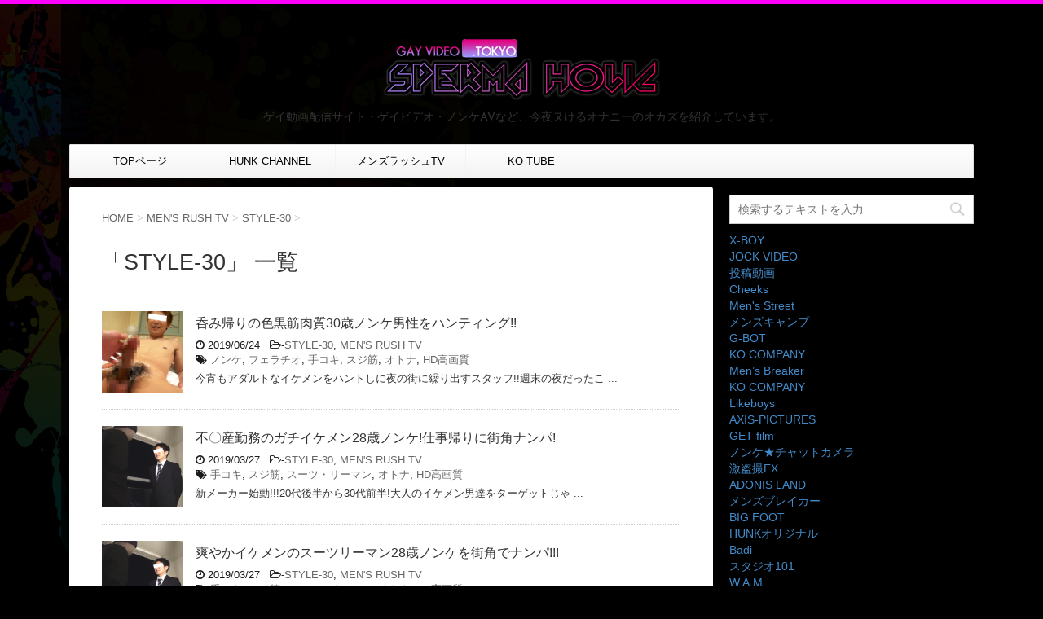

--- FILE ---
content_type: text/html; charset=UTF-8
request_url: https://gayvideo.tokyo/category/mensrushtv/style-30/
body_size: 11781
content:
<!DOCTYPE html> <!--[if lt IE 7]><html class="ie6" lang="ja"> <![endif]--> <!--[if IE 7]><html class="i7" lang="ja"> <![endif]--> <!--[if IE 8]><html class="ie" lang="ja"> <![endif]--> <!--[if gt IE 8]><!--><html lang="ja"> <!--<![endif]--><head prefix="og: http://ogp.me/ns# fb: http://ogp.me/ns/fb# article: http://ogp.me/ns/article#"><meta charset="UTF-8" ><meta name="viewport" content="width=device-width,initial-scale=1.0,user-scalable=no"><meta name="format-detection" content="telephone=no" ><meta name="twitter:card" content="summary_large_image"><meta name="twitter:card" content="summary_large_image"><meta name="twitter:description" content="ゲイ動画配信サイト・ゲイビデオ・ノンケAVなど、今夜ヌけるオナニーのオカズを紹介しています。"><meta name="twitter:title" content="【無料ゲイ動画】ゲイビデオTOKYO -SPERMA HOLiC-"><meta name="twitter:url" content="https://gayvideo.tokyo"><meta name="twitter:image" content="https://gayvideo.tokyo/wp-content/themes/stingerplus/screenshot.png"><meta name="twitter:domain" content="gayvideo.tokyo"><meta name="twitter:image:width" content="1200"><meta name="twitter:image:height" content="900"><meta name="twitter:creator" content="@taiki_tokyo"><meta name="twitter:site" content="@taiki_tokyo"><link rel="alternate" type="application/rss+xml" title="【無料ゲイ動画】ゲイビデオTOKYO -SPERMA HOLiC- RSS Feed" href="https://gayvideo.tokyo/feed/" /><link rel="pingback" href="https://gayvideo.tokyo/xmlrpc.php" ><link href='https://fonts.googleapis.com/css?family=Montserrat:400' rel='stylesheet' type='text/css'><link href='https://fonts.googleapis.com/css?family=Josefin+Sans' rel='stylesheet' type='text/css'> <!--[if lt IE 9]> <script src="https://css3-mediaqueries-js.googlecode.com/svn/trunk/css3-mediaqueries.js"></script> <script src="https://gayvideo.tokyo/wp-content/themes/stingerplus/js/html5shiv.js"></script> <![endif]--><!-- <link type="text/css" media="all" href="https://gayvideo.tokyo/wp-content/cache/autoptimize/css/autoptimize_59a1180ab245b80c895db306a48bd110.css" rel="stylesheet" /> -->
<link rel="stylesheet" type="text/css" href="//gayvideo.tokyo/wp-content/cache/wpfc-minified/f5xhu1ww/8f7qs.css" media="all"/><title>STYLE-30 - 【無料ゲイ動画】ゲイビデオTOKYO -SPERMA HOLiC-</title><link rel='dns-prefetch' href='//ajax.googleapis.com' /><link rel='dns-prefetch' href='//s0.wp.com' /><link rel='dns-prefetch' href='//secure.gravatar.com' /><link rel='dns-prefetch' href='//s.w.org' /><link rel='stylesheet' id='font-awesome-css'  href='//maxcdn.bootstrapcdn.com/font-awesome/4.5.0/css/font-awesome.min.css?ver=4.5.0' type='text/css' media='all' /> <script>if (document.location.protocol != "https:") {document.location = document.URL.replace(/^http:/i, "https:");}</script><script type='text/javascript' src='//ajax.googleapis.com/ajax/libs/jquery/1.11.3/jquery.min.js?ver=1.11.3'></script> <!--[if lt IE 8]> <script type='text/javascript' src='https://gayvideo.tokyo/wp-includes/js/json2.min.js?ver=2015-05-03'></script> <![endif]--><link rel='https://api.w.org/' href='https://gayvideo.tokyo/wp-json/' /> <script	type='text/javascript'>function reaction_buttons_increment_button_ajax(post_id, button){
var already_voted_text = '';
var only_one_vote = false;
var show_after_votes = false;
var use_as_counter = false;
var use_percentages = false;
var buttons = [0];
if(!use_as_counter && jQuery("#reaction_buttons_post" + post_id + " .reaction_button_" + button).hasClass('voted')){
return;
}
if(!use_as_counter){
// remove the href attribute before sending the request to make
// sure no one votes more than once by clicking ten times fast
if(only_one_vote){
// remove all the onclicks from the posts and replace it by the
// alert not to vote twice if set
if(already_voted_text){
jQuery("#reaction_buttons_post" + post_id + " .reaction_button").attr('onclick', 'javascript:alert(\'' + already_voted_text + '\');');
}
else{
jQuery("#reaction_buttons_post" + post_id + " .reaction_button").removeAttr('onclick');
}
}
else{
// remove/replace only on the clicked button
if(already_voted_text){
jQuery("#reaction_buttons_post" + post_id + " .reaction_button_" + button).attr('onclick', 'javascript:alert(\'' + already_voted_text + '\');');
}
else{
jQuery("#reaction_buttons_post" + post_id + " .reaction_button_" + button).removeAttr('onclick');
}
}
}
jQuery.ajax({
type: "post",url: "https://gayvideo.tokyo/wp-admin/admin-ajax.php", dataType: 'json',
data: { action: 'reaction_buttons_increment_button_php', post_id: post_id, button: button, _ajax_nonce: '611e4058d0' },
success: function(data){
if(use_percentages){
var i;
var b;
for(i = 0; i < buttons.length; ++i){
b = buttons[i];
jQuery("#reaction_buttons_post" + post_id + " .reaction_button_" + b + " .count_number").html(data['percentage'][b]);
}
}
else if(show_after_votes){
var i;
var b;
for(i = 0; i < buttons.length; ++i){
b = buttons[i];
jQuery("#reaction_buttons_post" + post_id + " .reaction_button_" + b + " .count_number").html(data['counts'][b]);
}
}
else{
jQuery("#reaction_buttons_post" + post_id + " .reaction_button_" + button + " .count_number").html(data['count']);
}
if(only_one_vote){
jQuery("#reaction_buttons_post" + post_id + " .reaction_button").addClass('voted');
jQuery("#reaction_buttons_post" + post_id + " .reaction_button_" + button).addClass('rb_chosen');
}
else{
jQuery("#reaction_buttons_post" + post_id + " .reaction_button_" + button).addClass('voted');
}
if(show_after_votes){
jQuery("#reaction_buttons_post" + post_id + " .reaction_button .braces").removeAttr('style');
}
}
});
}</script> <link rel='dns-prefetch' href='//v0.wordpress.com'/><link rel='dns-prefetch' href='//i0.wp.com'/><link rel='dns-prefetch' href='//i1.wp.com'/><link rel='dns-prefetch' href='//i2.wp.com'/><style type="text/css" id="custom-background-css">body.custom-background { background-color: #000000; background-image: url("https://gayvideo.tokyo/wp-content/uploads/2016/11/background.jpg"); background-position: left top; background-size: auto; background-repeat: no-repeat; background-attachment: fixed; }</style> <script>document.documentElement.classList.add(
'jetpack-lazy-images-js-enabled'
);</script> <script>(function (i, s, o, g, r, a, m) {
i['GoogleAnalyticsObject'] = r;
i[r] = i[r] || function () {
(i[r].q = i[r].q || []).push(arguments)
}, i[r].l = 1 * new Date();
a = s.createElement(o),
m = s.getElementsByTagName(o)[0];
a.async = 1;
a.src = g;
m.parentNode.insertBefore(a, m)
})(window, document, 'script', '//www.google-analytics.com/analytics.js', 'ga');
ga('create', 'UA-87383220-1', 'auto');
ga('send', 'pageview');</script> <link rel="stylesheet" href="//maxcdn.bootstrapcdn.com/bootstrap/3.2.0/css/bootstrap.min.css"> <script src="//maxcdn.bootstrapcdn.com/bootstrap/3.2.0/js/bootstrap.min.js"></script> </head><body data-rsssl=1 class="archive category category-style-30 category-287 custom-background" ><div id="wrapper" class=""><header id="st-headwide"><div class="clearfix" id="headbox"><nav id="s-navi" class="pcnone"><dl class="acordion"><dt class="trigger"><p><span class="op"><i class="fa fa-bars"></i></span></p></dt><dd class="acordion_tree"><div class="menu-%e3%83%a1%e3%83%8b%e3%83%a5%e3%83%bc-container"><ul id="menu-%e3%83%a1%e3%83%8b%e3%83%a5%e3%83%bc" class="menu"><li id="menu-item-832" class="menu-item menu-item-type-post_type menu-item-object-page menu-item-home menu-item-832"><a href="https://gayvideo.tokyo/">TOPページ</a></li><li id="menu-item-833" class="menu-item menu-item-type-taxonomy menu-item-object-category menu-item-833"><a href="https://gayvideo.tokyo/category/hunk-channel/">HUNK CHANNEL</a></li><li id="menu-item-1178" class="menu-item menu-item-type-taxonomy menu-item-object-category current-category-ancestor menu-item-1178"><a href="https://gayvideo.tokyo/category/mensrushtv/">メンズラッシュTV</a></li><li id="menu-item-22420" class="menu-item menu-item-type-taxonomy menu-item-object-category menu-item-22420"><a href="https://gayvideo.tokyo/category/kotube/">KO TUBE</a></li></ul></div><div class="clear"></div></dd></dl></nav><div id="header-l"><p class="sitename"><a href="https://gayvideo.tokyo/"><h1><img alt="【無料ゲイ動画】ゲイビデオTOKYO -SPERMA HOLiC-" src="https://gayvideo.tokyo/wp-content/uploads/2016/11/logo.png" alt="【無料ゲイ動画】ゲイビデオTOKYO -SPERMA HOLiC- ザーメン中毒"></h1> </a></p><p class="descr"> ゲイ動画配信サイト・ゲイビデオ・ノンケAVなど、今夜ヌけるオナニーのオカズを紹介しています。</p></div><div id="header-r" class="smanone"></div></div><div id="gazou-wide"><nav class="smanone clearfix"><ul id="menu-%e3%83%a1%e3%83%8b%e3%83%a5%e3%83%bc-1" class="menu"><li class="menu-item menu-item-type-post_type menu-item-object-page menu-item-home menu-item-832"><a href="https://gayvideo.tokyo/">TOPページ</a></li><li class="menu-item menu-item-type-taxonomy menu-item-object-category menu-item-833"><a href="https://gayvideo.tokyo/category/hunk-channel/">HUNK CHANNEL</a></li><li class="menu-item menu-item-type-taxonomy menu-item-object-category current-category-ancestor menu-item-1178"><a href="https://gayvideo.tokyo/category/mensrushtv/">メンズラッシュTV</a></li><li class="menu-item menu-item-type-taxonomy menu-item-object-category menu-item-22420"><a href="https://gayvideo.tokyo/category/kotube/">KO TUBE</a></li></ul></nav></div></header><div id="content" class="clearfix"><div id="contentInner"><main ><article><div id="breadcrumb"><div itemscope itemtype="http://data-vocabulary.org/Breadcrumb"> <a href="https://gayvideo.tokyo/" itemprop="url"> <span itemprop="title">HOME</span> </a> &gt;</div><div itemscope itemtype="http://data-vocabulary.org/Breadcrumb"> <a href="https://gayvideo.tokyo/category/mensrushtv/" itemprop="url"> <span itemprop="title">MEN&#039;S RUSH TV</span> </a> &gt;</div><div itemscope itemtype="http://data-vocabulary.org/Breadcrumb"> <a href="https://gayvideo.tokyo/category/mensrushtv/style-30/" itemprop="url"> <span itemprop="title">STYLE-30</span> </a> &gt;</div></div><div class="post"><h1 class="entry-title">「STYLE-30」 一覧</h1></div><div class="kanren "><dl class="clearfix"><dt><a href="https://gayvideo.tokyo/mensrushtv/5d1023a83fc6f/"> <img width="150" height="150" src="https://i1.wp.com/gayvideo.tokyo/wp-content/uploads/2019/06/stl-007_dl.jpg?resize=150%2C150&amp;ssl=1" class="attachment-thumbnail size-thumbnail wp-post-image jetpack-lazy-image" alt="" data-attachment-id="44427" data-permalink="https://gayvideo.tokyo/mensrushtv/5d1023a83fc6f/attachment/stl-007_dl/" data-orig-file="https://i1.wp.com/gayvideo.tokyo/wp-content/uploads/2019/06/stl-007_dl.jpg?fit=400%2C225&amp;ssl=1" data-orig-size="400,225" data-comments-opened="0" data-image-meta="{&quot;aperture&quot;:&quot;0&quot;,&quot;credit&quot;:&quot;&quot;,&quot;camera&quot;:&quot;&quot;,&quot;caption&quot;:&quot;&quot;,&quot;created_timestamp&quot;:&quot;0&quot;,&quot;copyright&quot;:&quot;&quot;,&quot;focal_length&quot;:&quot;0&quot;,&quot;iso&quot;:&quot;0&quot;,&quot;shutter_speed&quot;:&quot;0&quot;,&quot;title&quot;:&quot;&quot;,&quot;orientation&quot;:&quot;1&quot;}" data-image-title="stl-007_dl" data-image-description="" data-medium-file="https://i1.wp.com/gayvideo.tokyo/wp-content/uploads/2019/06/stl-007_dl.jpg?fit=300%2C169&amp;ssl=1" data-large-file="https://i1.wp.com/gayvideo.tokyo/wp-content/uploads/2019/06/stl-007_dl.jpg?fit=400%2C225&amp;ssl=1" data-lazy-srcset="https://i1.wp.com/gayvideo.tokyo/wp-content/uploads/2019/06/stl-007_dl.jpg?resize=150%2C150&amp;ssl=1 150w, https://i1.wp.com/gayvideo.tokyo/wp-content/uploads/2019/06/stl-007_dl.jpg?resize=100%2C100&amp;ssl=1 100w, https://i1.wp.com/gayvideo.tokyo/wp-content/uploads/2019/06/stl-007_dl.jpg?zoom=2&amp;resize=150%2C150&amp;ssl=1 300w" data-lazy-sizes="(max-width: 150px) 100vw, 150px" data-lazy-src="https://i1.wp.com/gayvideo.tokyo/wp-content/uploads/2019/06/stl-007_dl.jpg?resize=150%2C150&amp;ssl=1&amp;is-pending-load=1" srcset="[data-uri]" /> </a></dt><dd><h3><a href="https://gayvideo.tokyo/mensrushtv/5d1023a83fc6f/"> 呑み帰りの色黒筋肉質30歳ノンケ男性をハンティング!! </a></h3><div class="blog_info "><p><i class="fa fa-clock-o"></i> 2019/06/24						&nbsp;<span class="pcone"> <i class="fa fa-folder-open-o" aria-hidden="true"></i>-<a href="https://gayvideo.tokyo/category/mensrushtv/style-30/" rel="category tag">STYLE-30</a>, <a href="https://gayvideo.tokyo/category/mensrushtv/" rel="category tag">MEN'S RUSH TV</a><br/> <i class="fa fa-tags"></i>&nbsp;<a href="https://gayvideo.tokyo/tag/nonke/" rel="tag">ノンケ</a>, <a href="https://gayvideo.tokyo/tag/fellatio/" rel="tag">フェラチオ</a>, <a href="https://gayvideo.tokyo/tag/tekoki/" rel="tag">手コキ</a>, <a href="https://gayvideo.tokyo/tag/suji/" rel="tag">スジ筋</a>, <a href="https://gayvideo.tokyo/tag/adult/" rel="tag">オトナ</a>, <a href="https://gayvideo.tokyo/tag/hd/" rel="tag">HD高画質</a> </span></p></div><div class="smanone2"><p>今宵もアダルトなイケメンをハントしに夜の街に繰り出すスタッフ!!週末の夜だったこ ...</p></div></dd></dl><dl class="clearfix"><dt><a href="https://gayvideo.tokyo/mensrushtv/5c9ac38c48c63/"> <img width="150" height="150" src="https://i1.wp.com/gayvideo.tokyo/wp-content/uploads/2019/03/stl-002_dl.jpg?resize=150%2C150&amp;ssl=1" class="attachment-thumbnail size-thumbnail wp-post-image jetpack-lazy-image" alt="" data-attachment-id="39680" data-permalink="https://gayvideo.tokyo/mensrushtv/5c9ac38c5a491/attachment/stl-002_dl/" data-orig-file="https://i1.wp.com/gayvideo.tokyo/wp-content/uploads/2019/03/stl-002_dl.jpg?fit=400%2C225&amp;ssl=1" data-orig-size="400,225" data-comments-opened="0" data-image-meta="{&quot;aperture&quot;:&quot;0&quot;,&quot;credit&quot;:&quot;&quot;,&quot;camera&quot;:&quot;&quot;,&quot;caption&quot;:&quot;&quot;,&quot;created_timestamp&quot;:&quot;0&quot;,&quot;copyright&quot;:&quot;&quot;,&quot;focal_length&quot;:&quot;0&quot;,&quot;iso&quot;:&quot;0&quot;,&quot;shutter_speed&quot;:&quot;0&quot;,&quot;title&quot;:&quot;&quot;,&quot;orientation&quot;:&quot;1&quot;}" data-image-title="stl-002_dl" data-image-description="" data-medium-file="https://i1.wp.com/gayvideo.tokyo/wp-content/uploads/2019/03/stl-002_dl.jpg?fit=300%2C169&amp;ssl=1" data-large-file="https://i1.wp.com/gayvideo.tokyo/wp-content/uploads/2019/03/stl-002_dl.jpg?fit=400%2C225&amp;ssl=1" data-lazy-srcset="https://i1.wp.com/gayvideo.tokyo/wp-content/uploads/2019/03/stl-002_dl.jpg?resize=150%2C150&amp;ssl=1 150w, https://i1.wp.com/gayvideo.tokyo/wp-content/uploads/2019/03/stl-002_dl.jpg?resize=100%2C100&amp;ssl=1 100w, https://i1.wp.com/gayvideo.tokyo/wp-content/uploads/2019/03/stl-002_dl.jpg?zoom=2&amp;resize=150%2C150&amp;ssl=1 300w" data-lazy-sizes="(max-width: 150px) 100vw, 150px" data-lazy-src="https://i1.wp.com/gayvideo.tokyo/wp-content/uploads/2019/03/stl-002_dl.jpg?resize=150%2C150&amp;ssl=1&amp;is-pending-load=1" srcset="[data-uri]" /> </a></dt><dd><h3><a href="https://gayvideo.tokyo/mensrushtv/5c9ac38c48c63/"> 不〇産勤務のガチイケメン28歳ノンケ!仕事帰りに街角ナンパ! </a></h3><div class="blog_info "><p><i class="fa fa-clock-o"></i> 2019/03/27						&nbsp;<span class="pcone"> <i class="fa fa-folder-open-o" aria-hidden="true"></i>-<a href="https://gayvideo.tokyo/category/mensrushtv/style-30/" rel="category tag">STYLE-30</a>, <a href="https://gayvideo.tokyo/category/mensrushtv/" rel="category tag">MEN'S RUSH TV</a><br/> <i class="fa fa-tags"></i>&nbsp;<a href="https://gayvideo.tokyo/tag/tekoki/" rel="tag">手コキ</a>, <a href="https://gayvideo.tokyo/tag/suji/" rel="tag">スジ筋</a>, <a href="https://gayvideo.tokyo/tag/salaried/" rel="tag">スーツ・リーマン</a>, <a href="https://gayvideo.tokyo/tag/adult/" rel="tag">オトナ</a>, <a href="https://gayvideo.tokyo/tag/hd/" rel="tag">HD高画質</a> </span></p></div><div class="smanone2"><p>新メーカー始動!!!20代後半から30代前半!大人のイケメン男達をターゲットじゃ ...</p></div></dd></dl><dl class="clearfix"><dt><a href="https://gayvideo.tokyo/mensrushtv/5c9ac38c5a491/"> <img width="150" height="150" src="https://i1.wp.com/gayvideo.tokyo/wp-content/uploads/2019/03/stl-002_dl.jpg?resize=150%2C150&amp;ssl=1" class="attachment-thumbnail size-thumbnail wp-post-image jetpack-lazy-image" alt="" data-attachment-id="39680" data-permalink="https://gayvideo.tokyo/mensrushtv/5c9ac38c5a491/attachment/stl-002_dl/" data-orig-file="https://i1.wp.com/gayvideo.tokyo/wp-content/uploads/2019/03/stl-002_dl.jpg?fit=400%2C225&amp;ssl=1" data-orig-size="400,225" data-comments-opened="0" data-image-meta="{&quot;aperture&quot;:&quot;0&quot;,&quot;credit&quot;:&quot;&quot;,&quot;camera&quot;:&quot;&quot;,&quot;caption&quot;:&quot;&quot;,&quot;created_timestamp&quot;:&quot;0&quot;,&quot;copyright&quot;:&quot;&quot;,&quot;focal_length&quot;:&quot;0&quot;,&quot;iso&quot;:&quot;0&quot;,&quot;shutter_speed&quot;:&quot;0&quot;,&quot;title&quot;:&quot;&quot;,&quot;orientation&quot;:&quot;1&quot;}" data-image-title="stl-002_dl" data-image-description="" data-medium-file="https://i1.wp.com/gayvideo.tokyo/wp-content/uploads/2019/03/stl-002_dl.jpg?fit=300%2C169&amp;ssl=1" data-large-file="https://i1.wp.com/gayvideo.tokyo/wp-content/uploads/2019/03/stl-002_dl.jpg?fit=400%2C225&amp;ssl=1" data-lazy-srcset="https://i1.wp.com/gayvideo.tokyo/wp-content/uploads/2019/03/stl-002_dl.jpg?resize=150%2C150&amp;ssl=1 150w, https://i1.wp.com/gayvideo.tokyo/wp-content/uploads/2019/03/stl-002_dl.jpg?resize=100%2C100&amp;ssl=1 100w, https://i1.wp.com/gayvideo.tokyo/wp-content/uploads/2019/03/stl-002_dl.jpg?zoom=2&amp;resize=150%2C150&amp;ssl=1 300w" data-lazy-sizes="(max-width: 150px) 100vw, 150px" data-lazy-src="https://i1.wp.com/gayvideo.tokyo/wp-content/uploads/2019/03/stl-002_dl.jpg?resize=150%2C150&amp;ssl=1&amp;is-pending-load=1" srcset="[data-uri]" /> </a></dt><dd><h3><a href="https://gayvideo.tokyo/mensrushtv/5c9ac38c5a491/"> 爽やかイケメンのスーツリーマン28歳ノンケを街角でナンパ!!! </a></h3><div class="blog_info "><p><i class="fa fa-clock-o"></i> 2019/03/27						&nbsp;<span class="pcone"> <i class="fa fa-folder-open-o" aria-hidden="true"></i>-<a href="https://gayvideo.tokyo/category/mensrushtv/style-30/" rel="category tag">STYLE-30</a>, <a href="https://gayvideo.tokyo/category/mensrushtv/" rel="category tag">MEN'S RUSH TV</a><br/> <i class="fa fa-tags"></i>&nbsp;<a href="https://gayvideo.tokyo/tag/tekoki/" rel="tag">手コキ</a>, <a href="https://gayvideo.tokyo/tag/suji/" rel="tag">スジ筋</a>, <a href="https://gayvideo.tokyo/tag/salaried/" rel="tag">スーツ・リーマン</a>, <a href="https://gayvideo.tokyo/tag/adult/" rel="tag">オトナ</a>, <a href="https://gayvideo.tokyo/tag/hd/" rel="tag">HD高画質</a> </span></p></div><div class="smanone2"><p>新メーカー始動!!!20代後半から30代前半!大人のイケメン男達をターゲットじゃ ...</p></div></dd></dl><dl class="clearfix"><dt><a href="https://gayvideo.tokyo/mensrushtv/5c9ac38c5be8e/"> <img width="150" height="150" src="https://i1.wp.com/gayvideo.tokyo/wp-content/uploads/2019/03/stl-001_dl.jpg?resize=150%2C150&amp;ssl=1" class="attachment-thumbnail size-thumbnail wp-post-image jetpack-lazy-image" alt="" data-attachment-id="39664" data-permalink="https://gayvideo.tokyo/mensrushtv/5c9ac38c5be8e/attachment/stl-001_dl/" data-orig-file="https://i1.wp.com/gayvideo.tokyo/wp-content/uploads/2019/03/stl-001_dl.jpg?fit=400%2C225&amp;ssl=1" data-orig-size="400,225" data-comments-opened="0" data-image-meta="{&quot;aperture&quot;:&quot;0&quot;,&quot;credit&quot;:&quot;&quot;,&quot;camera&quot;:&quot;&quot;,&quot;caption&quot;:&quot;&quot;,&quot;created_timestamp&quot;:&quot;0&quot;,&quot;copyright&quot;:&quot;&quot;,&quot;focal_length&quot;:&quot;0&quot;,&quot;iso&quot;:&quot;0&quot;,&quot;shutter_speed&quot;:&quot;0&quot;,&quot;title&quot;:&quot;&quot;,&quot;orientation&quot;:&quot;1&quot;}" data-image-title="stl-001_dl" data-image-description="" data-medium-file="https://i1.wp.com/gayvideo.tokyo/wp-content/uploads/2019/03/stl-001_dl.jpg?fit=300%2C169&amp;ssl=1" data-large-file="https://i1.wp.com/gayvideo.tokyo/wp-content/uploads/2019/03/stl-001_dl.jpg?fit=400%2C225&amp;ssl=1" data-lazy-srcset="https://i1.wp.com/gayvideo.tokyo/wp-content/uploads/2019/03/stl-001_dl.jpg?resize=150%2C150&amp;ssl=1 150w, https://i1.wp.com/gayvideo.tokyo/wp-content/uploads/2019/03/stl-001_dl.jpg?resize=100%2C100&amp;ssl=1 100w, https://i1.wp.com/gayvideo.tokyo/wp-content/uploads/2019/03/stl-001_dl.jpg?zoom=2&amp;resize=150%2C150&amp;ssl=1 300w" data-lazy-sizes="(max-width: 150px) 100vw, 150px" data-lazy-src="https://i1.wp.com/gayvideo.tokyo/wp-content/uploads/2019/03/stl-001_dl.jpg?resize=150%2C150&amp;ssl=1&amp;is-pending-load=1" srcset="[data-uri]" /> </a></dt><dd><h3><a href="https://gayvideo.tokyo/mensrushtv/5c9ac38c5be8e/"> 男前サラリーマン29歳ノンケを街角でナンパ!!いきなり男とSEX！ </a></h3><div class="blog_info "><p><i class="fa fa-clock-o"></i> 2019/03/27						&nbsp;<span class="pcone"> <i class="fa fa-folder-open-o" aria-hidden="true"></i>-<a href="https://gayvideo.tokyo/category/mensrushtv/style-30/" rel="category tag">STYLE-30</a>, <a href="https://gayvideo.tokyo/category/mensrushtv/" rel="category tag">MEN'S RUSH TV</a><br/> <i class="fa fa-tags"></i>&nbsp;<a href="https://gayvideo.tokyo/tag/karamisex/" rel="tag">カラミ</a>, <a href="https://gayvideo.tokyo/tag/fellatio/" rel="tag">フェラチオ</a>, <a href="https://gayvideo.tokyo/tag/analsex/" rel="tag">アナルセックス</a>, <a href="https://gayvideo.tokyo/tag/suji/" rel="tag">スジ筋</a>, <a href="https://gayvideo.tokyo/tag/salaried/" rel="tag">スーツ・リーマン</a>, <a href="https://gayvideo.tokyo/tag/adult/" rel="tag">オトナ</a>, <a href="https://gayvideo.tokyo/tag/hd/" rel="tag">HD高画質</a> </span></p></div><div class="smanone2"><p>新メーカー始動!!!20代後半から30代前半!大人のイケメン男達をターゲットじゃ ...</p></div></dd></dl></div><div class="st-pagelink"></div></article></main></div><div id="side"><aside><div class="side-topad"><div class="widget_text ad"><div class="textwidget custom-html-widget"><div class="smanone"><div><div class="dfad dfad_pos_1 dfad_first" id="_ad_11133"><script type="text/javascript" src="https://onlyry.net/contents/ads/ranking.js?adwares=is980011;adid=IS011382;adcategory=99;adtarget=_blank"></script></div></div></div><div class="pcnone"><div><div class="dfad dfad_pos_1 dfad_first" id="_ad_11115"><a target="_blank" href="https://onlyry.net/contents/ard.php?id=IS011382&adwares=is022080"><img src="https://onlyry.net/contents/photos/022080_primonolon.jpg" width="300" border="0" data-lazy-src="https://onlyry.net/contents/photos/022080_primonolon.jpg?is-pending-load=1" srcset="[data-uri]" class=" jetpack-lazy-image"><noscript><img src="https://onlyry.net/contents/photos/022080_primonolon.jpg" width="300" border="0"></noscript></a></div></div></div>  <script type="text/javascript">imobile_tag_ver = "0.3"; 
imobile_pid = "37402"; 
imobile_asid = "1385193"; 
imobile_type = "overlay";</script> <script type="text/javascript" src="https://spad.i-mobile.co.jp/script/adssp.js?20110215"></script>  <script type="text/javascript">imobile_tag_ver = "0.3"; 
imobile_pid = "37402"; 
imobile_asid = "1385191"; 
imobile_type = "inline";</script> <script type="text/javascript" src="https://spad.i-mobile.co.jp/script/adssp.js?20110215"></script> </div></div><div class="ad"><div id="search"><form method="get" id="searchform" action="https://gayvideo.tokyo/"> <label class="hidden" for="s"> </label> <input type="text" placeholder="検索するテキストを入力" value="" name="s" id="s" /> <input type="image" src="https://gayvideo.tokyo/wp-content/themes/stingerplus/images/search.png" alt="検索" id="searchsubmit" /></form></div></div><div class="ad"><p style="display:none">カテゴリー</p><ul><li class="cat-item cat-item-81"><a href="https://gayvideo.tokyo/category/mensrushtv/xboy/" >X-BOY</a></li><li class="cat-item cat-item-82"><a href="https://gayvideo.tokyo/category/mensrushtv/jock-video/" >JOCK VIDEO</a></li><li class="cat-item cat-item-83"><a href="https://gayvideo.tokyo/category/free/" >投稿動画</a></li><li class="cat-item cat-item-87"><a href="https://gayvideo.tokyo/category/mensrushtv/cheeks-mensrushtv/" >Cheeks</a></li><li class="cat-item cat-item-88"><a href="https://gayvideo.tokyo/category/mensrushtv/mens-street/" >Men&#039;s Street</a></li><li class="cat-item cat-item-107"><a href="https://gayvideo.tokyo/category/mensrushtv/%e3%83%a1%e3%83%b3%e3%82%ba%e3%82%ad%e3%83%a3%e3%83%b3%e3%83%97/" >メンズキャンプ</a></li><li class="cat-item cat-item-108"><a href="https://gayvideo.tokyo/category/hunk-channel/g-bot/" >G-BOT</a></li><li class="cat-item cat-item-109"><a href="https://gayvideo.tokyo/category/hunk-channel/ko-company-hunk-channel/" >KO COMPANY</a></li><li class="cat-item cat-item-114"><a href="https://gayvideo.tokyo/category/mensrushtv/mens-breaker/" >Men’s Breaker</a></li><li class="cat-item cat-item-115"><a href="https://gayvideo.tokyo/category/mensrushtv/ko-company-mensrushtv/" >KO COMPANY</a></li><li class="cat-item cat-item-116"><a href="https://gayvideo.tokyo/category/mensrushtv/likeboys/" >Likeboys</a></li><li class="cat-item cat-item-117"><a href="https://gayvideo.tokyo/category/mensrushtv/axis-pictures/" >AXIS-PICTURES</a></li><li class="cat-item cat-item-118"><a href="https://gayvideo.tokyo/category/mensrushtv/get-film/" >GET-film</a></li><li class="cat-item cat-item-119"><a href="https://gayvideo.tokyo/category/hunk-channel/%e3%83%8e%e3%83%b3%e3%82%b1%e2%98%85%e3%83%81%e3%83%a3%e3%83%83%e3%83%88%e3%82%ab%e3%83%a1%e3%83%a9/" >ノンケ★チャットカメラ</a></li><li class="cat-item cat-item-120"><a href="https://gayvideo.tokyo/category/hunk-channel/%e6%bf%80%e7%9b%97%e6%92%aeex/" >激盗撮EX</a></li><li class="cat-item cat-item-123"><a href="https://gayvideo.tokyo/category/mensrushtv/adonis-land/" >ADONIS LAND</a></li><li class="cat-item cat-item-124"><a href="https://gayvideo.tokyo/category/hunk-channel/%e3%83%a1%e3%83%b3%e3%82%ba%e3%83%96%e3%83%ac%e3%82%a4%e3%82%ab%e3%83%bc/" >メンズブレイカー</a></li><li class="cat-item cat-item-132"><a href="https://gayvideo.tokyo/category/hunk-channel/big-foot/" >BIG FOOT</a></li><li class="cat-item cat-item-133"><a href="https://gayvideo.tokyo/category/hunk-channel/hunk%e3%82%aa%e3%83%aa%e3%82%b8%e3%83%8a%e3%83%ab/" >HUNKオリジナル</a></li><li class="cat-item cat-item-134"><a href="https://gayvideo.tokyo/category/mensrushtv/badi/" >Badi</a></li><li class="cat-item cat-item-135"><a href="https://gayvideo.tokyo/category/hunk-channel/%e3%82%b9%e3%82%bf%e3%82%b8%e3%82%aa101/" >スタジオ101</a></li><li class="cat-item cat-item-136"><a href="https://gayvideo.tokyo/category/hunk-channel/w-a-m/" >W.A.M.</a></li><li class="cat-item cat-item-138"><a href="https://gayvideo.tokyo/category/hunk-channel/adonis-land-hunk-channel/" >ADONIS LAND</a></li><li class="cat-item cat-item-139"><a href="https://gayvideo.tokyo/category/hunk-channel/likeboys-hunk-channel/" >Likeboys</a></li><li class="cat-item cat-item-147"><a href="https://gayvideo.tokyo/category/hunk-channel/%e3%82%b0%e3%83%aa%e3%83%bc%e3%83%b3%e3%83%99%e3%83%ab/" >グリーンベル</a></li><li class="cat-item cat-item-149"><a href="https://gayvideo.tokyo/category/hunk-channel/japan-pictures/" >JAPAN PICTURES</a></li><li class="cat-item cat-item-154"><a href="https://gayvideo.tokyo/category/mensrushtv/%e4%b8%80%e8%88%ac%e6%8a%95%e7%a8%bf/" >一般投稿</a></li><li class="cat-item cat-item-157"><a href="https://gayvideo.tokyo/category/hunk-channel/vfactory/" >VFactory</a></li><li class="cat-item cat-item-164"><a href="https://gayvideo.tokyo/category/hunk-channel/prism-video/" >PRISM VIDEO</a></li><li class="cat-item cat-item-165"><a href="https://gayvideo.tokyo/category/hunk-channel/cheeks-hunk-channel/" >Cheeks</a></li><li class="cat-item cat-item-166"><a href="https://gayvideo.tokyo/category/hunk-channel/mevius-mode/" >MEVIUS MODE</a></li><li class="cat-item cat-item-175"><a href="https://gayvideo.tokyo/category/mensrushtv/%e3%82%b0%e3%83%aa%e3%83%bc%e3%83%b3%e3%83%99%e3%83%ab-mensrushtv/" >グリーンベル</a></li><li class="cat-item cat-item-176"><a href="https://gayvideo.tokyo/category/mensrushtv/%e3%83%95%e3%83%aa%e3%83%bc%e3%83%80%e3%83%a0/" >フリーダム</a></li><li class="cat-item cat-item-177"><a href="https://gayvideo.tokyo/category/hunk-channel/%e9%88%b4%e6%9c%a8%e5%95%86%e5%ba%97/" >鈴木商店</a></li><li class="cat-item cat-item-179"><a href="https://gayvideo.tokyo/category/mensrushtv/%e3%83%a1%e3%83%b3%e3%82%ba%e3%83%a9%e3%83%9c/" >メンズラボ</a></li><li class="cat-item cat-item-183"><a href="https://gayvideo.tokyo/category/hunk-channel/%e8%b6%85%e3%81%ae%e3%81%9e%e3%81%8d/" >超のぞき</a></li><li class="cat-item cat-item-189"><a href="https://gayvideo.tokyo/category/hunk-channel/%e3%83%90%e3%82%ad%e3%81%ae%e3%82%ac%e3%83%81%e6%92%ae%e3%82%8a/" >バキのガチ撮り!!</a></li><li class="cat-item cat-item-190"><a href="https://gayvideo.tokyo/category/mensrushtv/%e3%82%b2%e3%83%b3%e3%83%9e%e3%83%93%e3%83%87%e3%82%aa/" >ゲンマビデオ</a></li><li class="cat-item cat-item-191"><a href="https://gayvideo.tokyo/category/mensrushtv/mannhouse-mensrushtv/" >MANNHOUSE</a></li><li class="cat-item cat-item-196"><a href="https://gayvideo.tokyo/category/mensrushtv/%e3%82%b9%e3%83%bc%e3%83%91%e3%83%bc%e3%82%b9%e3%83%aa%e3%83%bc/" >スーパースリー</a></li><li class="cat-item cat-item-203"><a href="https://gayvideo.tokyo/category/hunk-channel/body-beat/" >Body Beat</a></li><li class="cat-item cat-item-204"><a href="https://gayvideo.tokyo/category/mensrushtv/rchs-studio-mensrushtv/" >RCHS STUDIO</a></li><li class="cat-item cat-item-205"><a href="https://gayvideo.tokyo/category/mensrushtv/outlaw-mensrushtv/" >OUTLAW</a></li><li class="cat-item cat-item-206"><a href="https://gayvideo.tokyo/category/hunk-channel/badi-hunk-channel/" >Badi</a></li><li class="cat-item cat-item-207"><a href="https://gayvideo.tokyo/category/hunk-channel/%e3%82%b5%e3%83%a0%e3%82%bd%e3%83%b3/" >サムソン</a></li><li class="cat-item cat-item-209"><a href="https://gayvideo.tokyo/category/hunk-channel/%e3%83%86%e3%82%ad%e3%83%bc%e3%83%a9%e3%83%8d%e3%83%83%e3%83%88%e3%83%af%e3%83%bc%e3%82%af/" >テキーラネットワーク</a></li><li class="cat-item cat-item-210"><a href="https://gayvideo.tokyo/category/hunk-channel/x-mode/" >X MODE</a></li><li class="cat-item cat-item-211"><a href="https://gayvideo.tokyo/category/hunk-channel/%e3%82%b2%e3%83%b3%e3%83%9e%e3%83%93%e3%83%87%e3%82%aa-hunk-channel/" >ゲンマビデオ</a></li><li class="cat-item cat-item-212"><a href="https://gayvideo.tokyo/category/hunk-channel/hands-up/" >hands up</a></li><li class="cat-item cat-item-216"><a href="https://gayvideo.tokyo/category/hunk-channel/room072%e3%82%a2%e3%83%8a%e3%83%ab%e5%b0%82%e7%a7%91%ce%b2/" >RooM072+アナル専科β</a></li><li class="cat-item cat-item-224"><a href="https://gayvideo.tokyo/category/hunk-channel/x-mode-%e3%83%aa%e3%83%90%e3%83%bc%e3%82%b9/" >X MODE リバース</a></li><li class="cat-item cat-item-225"><a href="https://gayvideo.tokyo/category/kotube/" >KO TUBE</a></li><li class="cat-item cat-item-228"><a href="https://gayvideo.tokyo/category/mensrushtv/nonkeproject-com/" >NonkeProject.com</a></li><li class="cat-item cat-item-229"><a href="https://gayvideo.tokyo/category/mensrushtv/achilles-matrix/" >Achilles Matrix</a></li><li class="cat-item cat-item-230"><a href="https://gayvideo.tokyo/category/kotube/xxx/" >XXX</a></li><li class="cat-item cat-item-231"><a href="https://gayvideo.tokyo/category/kotube/tube%e3%82%aa%e3%83%aa%e3%82%b8%e3%83%8a%e3%83%ab/" >TUBEオリジナル</a></li><li class="cat-item cat-item-232"><a href="https://gayvideo.tokyo/category/kotube/eros/" >EROS</a></li><li class="cat-item cat-item-237"><a href="https://gayvideo.tokyo/category/mensrushtv/field-express-mensrushtv/" >FIELD EXPRESS</a></li><li class="cat-item cat-item-238"><a href="https://gayvideo.tokyo/category/mensrushtv/glory/" >GLORY</a></li><li class="cat-item cat-item-239"><a href="https://gayvideo.tokyo/category/kotube/%e8%b6%85%e3%82%a8%e3%83%ad%e7%94%b7%e5%ad%90/" >超エロ男子</a></li><li class="cat-item cat-item-240"><a href="https://gayvideo.tokyo/category/hunk-channel/trance-mix/" >TRANCE MIX</a></li><li class="cat-item cat-item-247"><a href="https://gayvideo.tokyo/category/hunk-channel/hunk-%e3%82%aa%e3%83%aa%e3%82%b8%e3%83%8a%e3%83%ab/" >HUNK オリジナル</a></li><li class="cat-item cat-item-252"><a href="https://gayvideo.tokyo/category/kotube/indies/" >INDIES</a></li><li class="cat-item cat-item-256"><a href="https://gayvideo.tokyo/category/kotube/%e3%82%a2%e3%83%96sex/" >アブSEX</a></li><li class="cat-item cat-item-258"><a href="https://gayvideo.tokyo/category/kotube/beast/" >BEAST</a></li><li class="cat-item cat-item-263"><a href="https://gayvideo.tokyo/category/hunk-channel/g-men/" >G-men</a></li><li class="cat-item cat-item-265"><a href="https://gayvideo.tokyo/category/kotube/kuruu/" >KURUU</a></li><li class="cat-item cat-item-266"><a href="https://gayvideo.tokyo/category/hunk-channel/300%e5%86%86movie/" >300円movie</a></li><li class="cat-item cat-item-267"><a href="https://gayvideo.tokyo/category/kotube/bump/" >BUMP</a></li><li class="cat-item cat-item-268"><a href="https://gayvideo.tokyo/category/kotube/secret-film/" >Secret Film</a></li><li class="cat-item cat-item-269"><a href="https://gayvideo.tokyo/category/kotube/deep/" >deep</a></li><li class="cat-item cat-item-270"><a href="https://gayvideo.tokyo/category/hunk-channel/%e3%83%90%e3%83%bc%e3%83%81%e3%83%a3%e3%83%abweb%e3%83%87%e3%83%bc%e3%83%88/" >バーチャルWEBデート</a></li><li class="cat-item cat-item-272"><a href="https://gayvideo.tokyo/category/kotube/pandora/" >PANDORA</a></li><li class="cat-item cat-item-273"><a href="https://gayvideo.tokyo/category/mensrushtv/%e3%82%b8%e3%83%a3%e3%83%83%e3%82%af%e3%83%aa%e3%83%bc%e3%83%89/" >ジャックリード</a></li><li class="cat-item cat-item-275"><a href="https://gayvideo.tokyo/category/mensrushtv/%e7%b4%a0%e4%ba%ba%e5%80%8b%e4%ba%ba%e6%8a%95%e7%a8%bf/" >素人個人投稿</a></li><li class="cat-item cat-item-276"><a href="https://gayvideo.tokyo/category/mensrushtv/clown-%e3%82%af%e3%83%a9%e3%82%a6%e3%83%b3/" >CLOWN-クラウン-</a></li><li class="cat-item cat-item-277"><a href="https://gayvideo.tokyo/category/mensrushtv/fetish-tube/" >Fetish Tube</a></li><li class="cat-item cat-item-280"><a href="https://gayvideo.tokyo/category/kotube/%e8%a3%b8%e7%8e%8b-raoh/" >裸王-Raoh-</a></li><li class="cat-item cat-item-281"><a href="https://gayvideo.tokyo/category/mensrushtv/%e8%82%89men%e4%bf%82%e9%95%b7/" >肉MEN係長</a></li><li class="cat-item cat-item-283"><a href="https://gayvideo.tokyo/category/kotube/go-guy/" >Go guy</a></li><li class="cat-item cat-item-284"><a href="https://gayvideo.tokyo/category/kotube/mania-club/" >Mania Club</a></li><li class="cat-item cat-item-285"><a href="https://gayvideo.tokyo/category/kotube/tyson/" >TYSON</a></li><li class="cat-item cat-item-286"><a href="https://gayvideo.tokyo/category/kotube/line/" >LINE</a></li><li class="cat-item cat-item-287 current-cat"><a href="https://gayvideo.tokyo/category/mensrushtv/style-30/" >STYLE-30</a></li><li class="cat-item cat-item-289"><a href="https://gayvideo.tokyo/category/kotube/surprise/" >SURPRISE!</a></li><li class="cat-item cat-item-291"><a href="https://gayvideo.tokyo/category/hunk-channel/clown-%e3%82%af%e3%83%a9%e3%82%a6%e3%83%b3-hunk-channel/" >CLOWN-クラウン-</a></li><li class="cat-item cat-item-292"><a href="https://gayvideo.tokyo/category/mensrushtv/dank-video/" >DANK VIDEO</a></li><li class="cat-item cat-item-293"><a href="https://gayvideo.tokyo/category/hunk-channel/world-glossmenjapan/" >world.glossmen@japan</a></li><li class="cat-item cat-item-294"><a href="https://gayvideo.tokyo/category/mensrushtv/%e3%82%ae%e3%83%b3%e3%82%ae%e3%83%b3%e3%82%af%e3%83%ab%e3%83%bc/" >ギンギンクルー</a></li><li class="cat-item cat-item-299"><a href="https://gayvideo.tokyo/category/hunk-channel/fetish-tube-hunk-channel/" >Fetish Tube</a></li><li class="cat-item cat-item-300"><a href="https://gayvideo.tokyo/category/hunk-channel/%e3%82%ac%e3%83%83%e3%83%81%e3%83%b3%e3%82%b3/" >ガッチンコ!!</a></li><li class="cat-item cat-item-301"><a href="https://gayvideo.tokyo/category/hunk-channel/glory-hunk-channel/" >GLORY</a></li><li class="cat-item cat-item-302"><a href="https://gayvideo.tokyo/category/kotube/sportus/" >Sportus</a></li><li class="cat-item cat-item-303"><a href="https://gayvideo.tokyo/category/kotube/suit/" >SUIT</a></li><li class="cat-item cat-item-304"><a href="https://gayvideo.tokyo/category/kotube/super-star/" >SUPER STAR</a></li><li class="cat-item cat-item-306"><a href="https://gayvideo.tokyo/category/hunk-channel/style-30-hunk-channel/" >STYLE-30</a></li><li class="cat-item cat-item-308"><a href="https://gayvideo.tokyo/category/hunk-channel/body-focus-3d/" >Body Focus 3D</a></li><li class="cat-item cat-item-309"><a href="https://gayvideo.tokyo/category/hunk-channel/body-focus/" >Body Focus</a></li><li class="cat-item cat-item-312"><a href="https://gayvideo.tokyo/category/mensrushtv/%e3%82%a2%e3%83%89%e3%83%90%e3%83%b3%e3%83%86%e3%83%bc%e3%82%b8/" >アドバンテージ</a></li><li class="cat-item cat-item-313"><a href="https://gayvideo.tokyo/category/hunk-channel/guilty-hunk-channel/" >GUILTY</a></li><li class="cat-item cat-item-315"><a href="https://gayvideo.tokyo/category/mensrushtv/guilty-mensrushtv/" >GUILTY</a></li><li class="cat-item cat-item-316"><a href="https://gayvideo.tokyo/category/mensrushtv/amw/" >AMW</a></li><li class="cat-item cat-item-317"><a href="https://gayvideo.tokyo/category/mensrushtv/justice-mensrushtv/" >JUSTICE</a></li><li class="cat-item cat-item-320"><a href="https://gayvideo.tokyo/category/mensrushtv/g-bot-mensrushtv/" >G-BOT</a></li><li class="cat-item cat-item-321"><a href="https://gayvideo.tokyo/category/mensrushtv/healing-boymovie/" >Healing BoyMovie</a></li><li class="cat-item cat-item-322"><a href="https://gayvideo.tokyo/category/kotube/n-fiction/" >N. FICTION</a></li><li class="cat-item cat-item-323"><a href="https://gayvideo.tokyo/category/hunk-channel/healingboymovie/" >HealingBoyMovie</a></li><li class="cat-item cat-item-324"><a href="https://gayvideo.tokyo/category/hunk-channel/%e3%81%ae%e3%82%93%e3%81%91%e8%a8%ba%e5%af%9f%e5%ae%a4/" >のんけ診察室</a></li><li class="cat-item cat-item-325"><a href="https://gayvideo.tokyo/category/hunk-channel/bravo-japan/" >BRAVO-JAPAN</a></li><li class="cat-item cat-item-326"><a href="https://gayvideo.tokyo/category/mensrushtv/%e8%a5%bf%e9%ba%bb%e5%b8%83%e6%92%ae%e5%bd%b1%e6%89%80-mensrushtv/" >西麻布撮影所</a></li><li class="cat-item cat-item-327"><a href="https://gayvideo.tokyo/category/hunk-channel/justice-hunk-channel/" >JUSTICE</a></li><li class="cat-item cat-item-328"><a href="https://gayvideo.tokyo/category/hunk-channel/%e9%a2%a8%e7%a5%9e%e9%9b%b7%e7%a5%9e/" >風神雷神</a></li><li class="cat-item cat-item-329"><a href="https://gayvideo.tokyo/category/kotube/%e3%82%a8%e3%83%b3%e3%83%89%e3%83%ac%e3%82%b9/" >エンドレス</a></li><li class="cat-item cat-item-331"><a href="https://gayvideo.tokyo/category/kotube/juno/" >JUNO</a></li><li class="cat-item cat-item-332"><a href="https://gayvideo.tokyo/category/kotube/%e7%94%b7%e5%ad%90%e5%ad%a6%e5%9c%92/" >男子学園</a></li><li class="cat-item cat-item-334"><a href="https://gayvideo.tokyo/category/kotube/tokyo%e3%83%9c%e3%83%bc%e3%82%a4%e3%82%ba/" >TOKYOボーイズ</a></li><li class="cat-item cat-item-335"><a href="https://gayvideo.tokyo/category/mensrushtv/g-ona/" >G-ONA</a></li><li class="cat-item cat-item-336"><a href="https://gayvideo.tokyo/category/kotube/hunter/" >HUNTER</a></li><li class="cat-item cat-item-338"><a href="https://gayvideo.tokyo/category/hunk-channel/nonke-channel-hunk-channel/" >NONKE CHANNEL</a></li><li class="cat-item cat-item-341"><a href="https://gayvideo.tokyo/category/kotube/%e3%82%ac%e3%82%ad%e3%82%a8%e3%83%ad/" >ガキエロ</a></li><li class="cat-item cat-item-345"><a href="https://gayvideo.tokyo/category/hunk-channel/%e3%83%90%e3%82%adstriker/" >バキStriker</a></li><li class="cat-item cat-item-346"><a href="https://gayvideo.tokyo/category/mensrushtv/filenumber/" >filenumber</a></li><li class="cat-item cat-item-348"><a href="https://gayvideo.tokyo/category/mensrushtv/%e9%a2%a8%e7%a5%9e%e9%9b%b7%e7%a5%9e-mensrushtv/" >風神雷神</a></li><li class="cat-item cat-item-349"><a href="https://gayvideo.tokyo/category/hunk-channel/filenumber-hunk-channel/" >filenumber</a></li><li class="cat-item cat-item-350"><a href="https://gayvideo.tokyo/category/hunk-channel/boys-bank-hunk-channel/" >BOYS.BANK</a></li><li class="cat-item cat-item-351"><a href="https://gayvideo.tokyo/category/hunk-channel/%e3%83%8e%e3%83%b3%e3%82%b1%e3%83%81%e3%83%a3%e3%83%b3%e3%83%8d%e3%83%ab/" >ノンケチャンネル</a></li><li class="cat-item cat-item-352"><a href="https://gayvideo.tokyo/category/hunk-channel/real-body-3d/" >REAL BODY 3D</a></li><li class="cat-item cat-item-354"><a href="https://gayvideo.tokyo/category/mensrushtv/bb-videos/" >B+B VIDEOS</a></li><li class="cat-item cat-item-355"><a href="https://gayvideo.tokyo/category/mensrushtv/boys-bank-mensrushtv/" >BOYS.BANK</a></li><li class="cat-item cat-item-356"><a href="https://gayvideo.tokyo/category/hunk-channel/nonkeproject-hunk-channel/" >NonkeProject</a></li><li class="cat-item cat-item-357"><a href="https://gayvideo.tokyo/category/hunk-channel/%e3%83%8e%e3%83%b3%e3%82%b1%e6%bf%80%e7%9b%97%e6%92%ae/" >ノンケ激盗撮</a></li><li class="cat-item cat-item-358"><a href="https://gayvideo.tokyo/category/kotube/boys-crash/" >Boys Crash</a></li><li class="cat-item cat-item-360"><a href="https://gayvideo.tokyo/category/mensrushtv/japan-pictures-mensrushtv/" >JAPAN PICTURES</a></li><li class="cat-item cat-item-361"><a href="https://gayvideo.tokyo/category/hunk-channel/adult-city/" >ADULT CITY</a></li><li class="cat-item cat-item-363"><a href="https://gayvideo.tokyo/category/hunk-channel/bb/" >B+B</a></li><li class="cat-item cat-item-366"><a href="https://gayvideo.tokyo/category/kotube/%e3%82%ac%e3%83%81%e6%92%ae%e3%82%8a/" >ガチ撮り</a></li><li class="cat-item cat-item-368"><a href="https://gayvideo.tokyo/category/hunk-channel/dicktok/" >DickTok</a></li><li class="cat-item cat-item-370"><a href="https://gayvideo.tokyo/category/hunk-channel/%e3%82%aa%e3%83%ab%e3%82%ac%e3%82%ba%e3%83%a0%e3%83%a2%e3%83%bc%e3%83%89/" >オルガズムモード</a></li><li class="cat-item cat-item-372"><a href="https://gayvideo.tokyo/category/hunk-channel/cyber-gumption/" >CYBER GUMPTION</a></li><li class="cat-item cat-item-373"><a href="https://gayvideo.tokyo/category/kotube/ko-company-kotube/" >KO COMPANY</a></li><li class="cat-item cat-item-377"><a href="https://gayvideo.tokyo/category/mensrushtv/bravo-japan-mensrushtv/" >BRAVO-JAPAN</a></li><li class="cat-item cat-item-379"><a href="https://gayvideo.tokyo/category/mensrushtv/str8boys/" >STR8BOYS</a></li><li class="cat-item cat-item-380"><a href="https://gayvideo.tokyo/category/hunk-channel/studiogumption/" >studio:GUMPTION</a></li><li class="cat-item cat-item-381"><a href="https://gayvideo.tokyo/category/hunk-channel/str8-boys/" >STR8 BOYS</a></li><li class="cat-item cat-item-3"><a href="https://gayvideo.tokyo/category/hunk-channel/menscamp/" >メンズキャンプ</a></li><li class="cat-item cat-item-2"><a href="https://gayvideo.tokyo/category/hunk-channel/" >HUNK CHANNEL</a></li><li class="cat-item cat-item-18"><a href="https://gayvideo.tokyo/category/hunk-channel/trance/" >TRANCE</a></li><li class="cat-item cat-item-73"><a href="https://gayvideo.tokyo/category/mensrushtv/mensrush_m/" >メンズラッシュ</a></li><li class="cat-item cat-item-29"><a href="https://gayvideo.tokyo/category/hunk-channel/inside/" >INSIDE</a></li><li class="cat-item cat-item-74"><a href="https://gayvideo.tokyo/category/mensrushtv/ultrabody_m/" >ウルトラボディ</a></li><li class="cat-item cat-item-35"><a href="https://gayvideo.tokyo/category/hunk-channel/extra-studio/" >EXTRA STUDIO</a></li><li class="cat-item cat-item-68"><a href="https://gayvideo.tokyo/category/infor/" >info</a></li><li class="cat-item cat-item-76"><a href="https://gayvideo.tokyo/category/mensrushtv/capy_m/" >カピバラワークス</a></li><li class="cat-item cat-item-39"><a href="https://gayvideo.tokyo/category/hunk-channel/ejiki/" >EJIKI</a></li><li class="cat-item cat-item-80 current-cat-parent current-cat-ancestor"><a href="https://gayvideo.tokyo/category/mensrushtv/" >MEN&#039;S RUSH TV</a></li><li class="cat-item cat-item-43"><a href="https://gayvideo.tokyo/category/hunk-channel/beard-project/" >Beard Project</a></li><li class="cat-item cat-item-47"><a href="https://gayvideo.tokyo/category/hunk-channel/g%ef%bc%a0mes/" >G＠MES</a></li><li class="cat-item cat-item-48"><a href="https://gayvideo.tokyo/category/hunk-channel/cruising/" >CRUISING</a></li><li class="cat-item cat-item-61"><a href="https://gayvideo.tokyo/category/hunk-channel/capy/" >カピパラワークス</a></li><li class="cat-item cat-item-63"><a href="https://gayvideo.tokyo/category/hunk-channel/%e8%a5%bf%e9%ba%bb%e5%b8%83%e6%92%ae%e5%bd%b1%e6%89%80/" >西麻布撮影所</a></li><li class="cat-item cat-item-65"><a href="https://gayvideo.tokyo/category/hunk-channel/%e3%83%8e%e3%83%b3%e3%82%b1%e9%83%a8%e5%b1%8b/" >ノンケ部屋</a></li></ul></div></div><h4 class="menu_underh2">NEW ENTRY</h4><div class="kanren "><dl class="clearfix"><dt><a href="https://gayvideo.tokyo/hunk-channel/sb-m0010/"> <img width="150" height="150" src="https://i2.wp.com/gayvideo.tokyo/wp-content/uploads/2021/07/sb-m0010_top.jpg?resize=150%2C150&amp;ssl=1" class="attachment-thumbnail size-thumbnail wp-post-image jetpack-lazy-image" alt="" data-attachment-id="93884" data-permalink="https://gayvideo.tokyo/hunk-channel/sb-m0010/attachment/sb-m0010_top/" data-orig-file="https://i2.wp.com/gayvideo.tokyo/wp-content/uploads/2021/07/sb-m0010_top.jpg?fit=520%2C293&amp;ssl=1" data-orig-size="520,293" data-comments-opened="0" data-image-meta="{&quot;aperture&quot;:&quot;0&quot;,&quot;credit&quot;:&quot;&quot;,&quot;camera&quot;:&quot;&quot;,&quot;caption&quot;:&quot;&quot;,&quot;created_timestamp&quot;:&quot;0&quot;,&quot;copyright&quot;:&quot;&quot;,&quot;focal_length&quot;:&quot;0&quot;,&quot;iso&quot;:&quot;0&quot;,&quot;shutter_speed&quot;:&quot;0&quot;,&quot;title&quot;:&quot;&quot;,&quot;orientation&quot;:&quot;0&quot;}" data-image-title="sb-m0010_top" data-image-description="" data-medium-file="https://i2.wp.com/gayvideo.tokyo/wp-content/uploads/2021/07/sb-m0010_top.jpg?fit=300%2C169&amp;ssl=1" data-large-file="https://i2.wp.com/gayvideo.tokyo/wp-content/uploads/2021/07/sb-m0010_top.jpg?fit=520%2C293&amp;ssl=1" data-lazy-srcset="https://i2.wp.com/gayvideo.tokyo/wp-content/uploads/2021/07/sb-m0010_top.jpg?resize=150%2C150&amp;ssl=1 150w, https://i2.wp.com/gayvideo.tokyo/wp-content/uploads/2021/07/sb-m0010_top.jpg?resize=100%2C100&amp;ssl=1 100w, https://i2.wp.com/gayvideo.tokyo/wp-content/uploads/2021/07/sb-m0010_top.jpg?zoom=2&amp;resize=150%2C150&amp;ssl=1 300w, https://i2.wp.com/gayvideo.tokyo/wp-content/uploads/2021/07/sb-m0010_top.jpg?zoom=3&amp;resize=150%2C150&amp;ssl=1 450w" data-lazy-sizes="(max-width: 150px) 100vw, 150px" data-lazy-src="https://i2.wp.com/gayvideo.tokyo/wp-content/uploads/2021/07/sb-m0010_top.jpg?resize=150%2C150&amp;ssl=1&amp;is-pending-load=1" srcset="[data-uri]" /> </a></dt><dd><h5><a href="https://gayvideo.tokyo/hunk-channel/sb-m0010/"> 【FIRST TAKE】これぞジャニ系イケメン19歳!まさかの面接でノンケなのにスタッフとキス＆フェラまでしちゃう暴走っぷり! </a></h5><div class="smanone2"><p>えぇ?こんな目鼻立ち整ったイケメンノンケが面接初日でここまでしちゃう?!AVを流 ...</p></div></dd></dl><dl class="clearfix"><dt><a href="https://gayvideo.tokyo/hunk-channel/gp-04401/"> <img width="150" height="150" src="https://i0.wp.com/gayvideo.tokyo/wp-content/uploads/2021/07/gp-04401_top.jpg?resize=150%2C150&amp;ssl=1" class="attachment-thumbnail size-thumbnail wp-post-image jetpack-lazy-image" alt="" data-attachment-id="93864" data-permalink="https://gayvideo.tokyo/hunk-channel/gp-04401/attachment/gp-04401_top/" data-orig-file="https://i0.wp.com/gayvideo.tokyo/wp-content/uploads/2021/07/gp-04401_top.jpg?fit=520%2C291&amp;ssl=1" data-orig-size="520,291" data-comments-opened="0" data-image-meta="{&quot;aperture&quot;:&quot;0&quot;,&quot;credit&quot;:&quot;&quot;,&quot;camera&quot;:&quot;&quot;,&quot;caption&quot;:&quot;&quot;,&quot;created_timestamp&quot;:&quot;0&quot;,&quot;copyright&quot;:&quot;&quot;,&quot;focal_length&quot;:&quot;0&quot;,&quot;iso&quot;:&quot;0&quot;,&quot;shutter_speed&quot;:&quot;0&quot;,&quot;title&quot;:&quot;&quot;,&quot;orientation&quot;:&quot;0&quot;}" data-image-title="gp-04401_top" data-image-description="" data-medium-file="https://i0.wp.com/gayvideo.tokyo/wp-content/uploads/2021/07/gp-04401_top.jpg?fit=300%2C168&amp;ssl=1" data-large-file="https://i0.wp.com/gayvideo.tokyo/wp-content/uploads/2021/07/gp-04401_top.jpg?fit=520%2C291&amp;ssl=1" data-lazy-srcset="https://i0.wp.com/gayvideo.tokyo/wp-content/uploads/2021/07/gp-04401_top.jpg?resize=150%2C150&amp;ssl=1 150w, https://i0.wp.com/gayvideo.tokyo/wp-content/uploads/2021/07/gp-04401_top.jpg?resize=100%2C100&amp;ssl=1 100w, https://i0.wp.com/gayvideo.tokyo/wp-content/uploads/2021/07/gp-04401_top.jpg?zoom=2&amp;resize=150%2C150&amp;ssl=1 300w, https://i0.wp.com/gayvideo.tokyo/wp-content/uploads/2021/07/gp-04401_top.jpg?zoom=3&amp;resize=150%2C150&amp;ssl=1 450w" data-lazy-sizes="(max-width: 150px) 100vw, 150px" data-lazy-src="https://i0.wp.com/gayvideo.tokyo/wp-content/uploads/2021/07/gp-04401_top.jpg?resize=150%2C150&amp;ssl=1&amp;is-pending-load=1" srcset="[data-uri]" /> </a></dt><dd><h5><a href="https://gayvideo.tokyo/hunk-channel/gp-04401/"> 【HD RESURGENCE】SUPER MODELS 2(Part 1) </a></h5><div class="smanone2"><p>超絶ガタイで日本のみならずアジア全域を席巻する、あのDan＆Donのパワフルタッ ...</p></div></dd></dl><dl class="clearfix"><dt><a href="https://gayvideo.tokyo/hunk-channel/gp-04403/"> <img width="150" height="150" src="https://i1.wp.com/gayvideo.tokyo/wp-content/uploads/2021/07/gp-04403_top.jpg?resize=150%2C150&amp;ssl=1" class="attachment-thumbnail size-thumbnail wp-post-image jetpack-lazy-image" alt="" data-attachment-id="93844" data-permalink="https://gayvideo.tokyo/hunk-channel/gp-04403/attachment/gp-04403_top/" data-orig-file="https://i1.wp.com/gayvideo.tokyo/wp-content/uploads/2021/07/gp-04403_top.jpg?fit=520%2C292&amp;ssl=1" data-orig-size="520,292" data-comments-opened="0" data-image-meta="{&quot;aperture&quot;:&quot;0&quot;,&quot;credit&quot;:&quot;&quot;,&quot;camera&quot;:&quot;&quot;,&quot;caption&quot;:&quot;&quot;,&quot;created_timestamp&quot;:&quot;0&quot;,&quot;copyright&quot;:&quot;&quot;,&quot;focal_length&quot;:&quot;0&quot;,&quot;iso&quot;:&quot;0&quot;,&quot;shutter_speed&quot;:&quot;0&quot;,&quot;title&quot;:&quot;&quot;,&quot;orientation&quot;:&quot;0&quot;}" data-image-title="gp-04403_top" data-image-description="" data-medium-file="https://i1.wp.com/gayvideo.tokyo/wp-content/uploads/2021/07/gp-04403_top.jpg?fit=300%2C168&amp;ssl=1" data-large-file="https://i1.wp.com/gayvideo.tokyo/wp-content/uploads/2021/07/gp-04403_top.jpg?fit=520%2C292&amp;ssl=1" data-lazy-srcset="https://i1.wp.com/gayvideo.tokyo/wp-content/uploads/2021/07/gp-04403_top.jpg?resize=150%2C150&amp;ssl=1 150w, https://i1.wp.com/gayvideo.tokyo/wp-content/uploads/2021/07/gp-04403_top.jpg?resize=100%2C100&amp;ssl=1 100w, https://i1.wp.com/gayvideo.tokyo/wp-content/uploads/2021/07/gp-04403_top.jpg?zoom=2&amp;resize=150%2C150&amp;ssl=1 300w, https://i1.wp.com/gayvideo.tokyo/wp-content/uploads/2021/07/gp-04403_top.jpg?zoom=3&amp;resize=150%2C150&amp;ssl=1 450w" data-lazy-sizes="(max-width: 150px) 100vw, 150px" data-lazy-src="https://i1.wp.com/gayvideo.tokyo/wp-content/uploads/2021/07/gp-04403_top.jpg?resize=150%2C150&amp;ssl=1&amp;is-pending-load=1" srcset="[data-uri]" /> </a></dt><dd><h5><a href="https://gayvideo.tokyo/hunk-channel/gp-04403/"> 【HD RESURGENCE】SUPER MODELS 2(Part 3) </a></h5><div class="smanone2"><p>ゴッツい野郎たちが入り乱れ、ヌルヌルべちょべちょでカラミ合いチンポをぶつけ合い三 ...</p></div></dd></dl><dl class="clearfix"><dt><a href="https://gayvideo.tokyo/hunk-channel/gp-04402/"> <img width="150" height="150" src="https://i2.wp.com/gayvideo.tokyo/wp-content/uploads/2021/07/gp-04402_top.jpg?resize=150%2C150&amp;ssl=1" class="attachment-thumbnail size-thumbnail wp-post-image jetpack-lazy-image" alt="" data-attachment-id="93827" data-permalink="https://gayvideo.tokyo/hunk-channel/gp-04402/attachment/gp-04402_top/" data-orig-file="https://i2.wp.com/gayvideo.tokyo/wp-content/uploads/2021/07/gp-04402_top.jpg?fit=520%2C290&amp;ssl=1" data-orig-size="520,290" data-comments-opened="0" data-image-meta="{&quot;aperture&quot;:&quot;0&quot;,&quot;credit&quot;:&quot;&quot;,&quot;camera&quot;:&quot;&quot;,&quot;caption&quot;:&quot;&quot;,&quot;created_timestamp&quot;:&quot;0&quot;,&quot;copyright&quot;:&quot;&quot;,&quot;focal_length&quot;:&quot;0&quot;,&quot;iso&quot;:&quot;0&quot;,&quot;shutter_speed&quot;:&quot;0&quot;,&quot;title&quot;:&quot;&quot;,&quot;orientation&quot;:&quot;0&quot;}" data-image-title="gp-04402_top" data-image-description="" data-medium-file="https://i2.wp.com/gayvideo.tokyo/wp-content/uploads/2021/07/gp-04402_top.jpg?fit=300%2C167&amp;ssl=1" data-large-file="https://i2.wp.com/gayvideo.tokyo/wp-content/uploads/2021/07/gp-04402_top.jpg?fit=520%2C290&amp;ssl=1" data-lazy-srcset="https://i2.wp.com/gayvideo.tokyo/wp-content/uploads/2021/07/gp-04402_top.jpg?resize=150%2C150&amp;ssl=1 150w, https://i2.wp.com/gayvideo.tokyo/wp-content/uploads/2021/07/gp-04402_top.jpg?resize=100%2C100&amp;ssl=1 100w, https://i2.wp.com/gayvideo.tokyo/wp-content/uploads/2021/07/gp-04402_top.jpg?zoom=2&amp;resize=150%2C150&amp;ssl=1 300w, https://i2.wp.com/gayvideo.tokyo/wp-content/uploads/2021/07/gp-04402_top.jpg?zoom=3&amp;resize=150%2C150&amp;ssl=1 450w" data-lazy-sizes="(max-width: 150px) 100vw, 150px" data-lazy-src="https://i2.wp.com/gayvideo.tokyo/wp-content/uploads/2021/07/gp-04402_top.jpg?resize=150%2C150&amp;ssl=1&amp;is-pending-load=1" srcset="[data-uri]" /> </a></dt><dd><h5><a href="https://gayvideo.tokyo/hunk-channel/gp-04402/"> 【HD RESURGENCE】SUPER MODELS 2(Part 2) </a></h5><div class="smanone2"><p>デカいガチムチ髭野郎のシャワー室オナニー!!着衣したままシャワーを浴びて透けてく ...</p></div></dd></dl><dl class="clearfix"><dt><a href="https://gayvideo.tokyo/hunk-channel/bft-0054/"> <img width="150" height="150" src="https://i1.wp.com/gayvideo.tokyo/wp-content/uploads/2021/07/bft-0054_top.jpg?resize=150%2C150&amp;ssl=1" class="attachment-thumbnail size-thumbnail wp-post-image jetpack-lazy-image" alt="" data-attachment-id="93807" data-permalink="https://gayvideo.tokyo/hunk-channel/bft-0054/attachment/bft-0054_top/" data-orig-file="https://i1.wp.com/gayvideo.tokyo/wp-content/uploads/2021/07/bft-0054_top.jpg?fit=520%2C291&amp;ssl=1" data-orig-size="520,291" data-comments-opened="0" data-image-meta="{&quot;aperture&quot;:&quot;0&quot;,&quot;credit&quot;:&quot;&quot;,&quot;camera&quot;:&quot;&quot;,&quot;caption&quot;:&quot;&quot;,&quot;created_timestamp&quot;:&quot;0&quot;,&quot;copyright&quot;:&quot;&quot;,&quot;focal_length&quot;:&quot;0&quot;,&quot;iso&quot;:&quot;0&quot;,&quot;shutter_speed&quot;:&quot;0&quot;,&quot;title&quot;:&quot;&quot;,&quot;orientation&quot;:&quot;0&quot;}" data-image-title="bft-0054_top" data-image-description="" data-medium-file="https://i1.wp.com/gayvideo.tokyo/wp-content/uploads/2021/07/bft-0054_top.jpg?fit=300%2C168&amp;ssl=1" data-large-file="https://i1.wp.com/gayvideo.tokyo/wp-content/uploads/2021/07/bft-0054_top.jpg?fit=520%2C291&amp;ssl=1" data-lazy-srcset="https://i1.wp.com/gayvideo.tokyo/wp-content/uploads/2021/07/bft-0054_top.jpg?resize=150%2C150&amp;ssl=1 150w, https://i1.wp.com/gayvideo.tokyo/wp-content/uploads/2021/07/bft-0054_top.jpg?resize=100%2C100&amp;ssl=1 100w, https://i1.wp.com/gayvideo.tokyo/wp-content/uploads/2021/07/bft-0054_top.jpg?zoom=2&amp;resize=150%2C150&amp;ssl=1 300w, https://i1.wp.com/gayvideo.tokyo/wp-content/uploads/2021/07/bft-0054_top.jpg?zoom=3&amp;resize=150%2C150&amp;ssl=1 450w" data-lazy-sizes="(max-width: 150px) 100vw, 150px" data-lazy-src="https://i1.wp.com/gayvideo.tokyo/wp-content/uploads/2021/07/bft-0054_top.jpg?resize=150%2C150&amp;ssl=1&amp;is-pending-load=1" srcset="[data-uri]" /> </a></dt><dd><h5><a href="https://gayvideo.tokyo/hunk-channel/bft-0054/"> 167×105×47 風呂好きデブの性態 </a></h5><div class="smanone2"><p>髭眼鏡デブの中年親父。掘って掘られて痛めつけられて犯されて。顔面踏みにイラマチオ ...</p></div></dd></dl><dl class="clearfix"><dt><a href="https://gayvideo.tokyo/mensrushtv/capy_m/60e650f3bc332/"> <img width="150" height="150" src="https://i2.wp.com/gayvideo.tokyo/wp-content/uploads/2021/07/capy-630_dl.jpg?resize=150%2C150&amp;ssl=1" class="attachment-thumbnail size-thumbnail wp-post-image jetpack-lazy-image" alt="" data-attachment-id="93790" data-permalink="https://gayvideo.tokyo/mensrushtv/capy_m/60e650f3bc332/attachment/capy-630_dl/" data-orig-file="https://i2.wp.com/gayvideo.tokyo/wp-content/uploads/2021/07/capy-630_dl.jpg?fit=400%2C225&amp;ssl=1" data-orig-size="400,225" data-comments-opened="0" data-image-meta="{&quot;aperture&quot;:&quot;0&quot;,&quot;credit&quot;:&quot;&quot;,&quot;camera&quot;:&quot;&quot;,&quot;caption&quot;:&quot;&quot;,&quot;created_timestamp&quot;:&quot;0&quot;,&quot;copyright&quot;:&quot;&quot;,&quot;focal_length&quot;:&quot;0&quot;,&quot;iso&quot;:&quot;0&quot;,&quot;shutter_speed&quot;:&quot;0&quot;,&quot;title&quot;:&quot;&quot;,&quot;orientation&quot;:&quot;1&quot;}" data-image-title="capy-630_dl" data-image-description="" data-medium-file="https://i2.wp.com/gayvideo.tokyo/wp-content/uploads/2021/07/capy-630_dl.jpg?fit=300%2C169&amp;ssl=1" data-large-file="https://i2.wp.com/gayvideo.tokyo/wp-content/uploads/2021/07/capy-630_dl.jpg?fit=400%2C225&amp;ssl=1" data-lazy-srcset="https://i2.wp.com/gayvideo.tokyo/wp-content/uploads/2021/07/capy-630_dl.jpg?resize=150%2C150&amp;ssl=1 150w, https://i2.wp.com/gayvideo.tokyo/wp-content/uploads/2021/07/capy-630_dl.jpg?resize=100%2C100&amp;ssl=1 100w, https://i2.wp.com/gayvideo.tokyo/wp-content/uploads/2021/07/capy-630_dl.jpg?zoom=2&amp;resize=150%2C150&amp;ssl=1 300w" data-lazy-sizes="(max-width: 150px) 100vw, 150px" data-lazy-src="https://i2.wp.com/gayvideo.tokyo/wp-content/uploads/2021/07/capy-630_dl.jpg?resize=150%2C150&amp;ssl=1&amp;is-pending-load=1" srcset="[data-uri]" /> </a></dt><dd><h5><a href="https://gayvideo.tokyo/mensrushtv/capy_m/60e650f3bc332/"> 〜第二章〜 噂のBAR【隼人 THE FINAL】 </a></h5><div class="smanone2"><p>隼人 THE FINALの第二章は勤務を終えとあるBARへと足を運んだ隼人。前か ...</p></div></dd></dl><dl class="clearfix"><dt><a href="https://gayvideo.tokyo/mensrushtv/capy_m/60e650f3bccbd/"> <img width="150" height="150" src="https://i2.wp.com/gayvideo.tokyo/wp-content/uploads/2021/07/capy-629_dl.jpg?resize=150%2C150&amp;ssl=1" class="attachment-thumbnail size-thumbnail wp-post-image jetpack-lazy-image" alt="" data-attachment-id="93773" data-permalink="https://gayvideo.tokyo/mensrushtv/capy_m/60e650f3bccbd/attachment/capy-629_dl/" data-orig-file="https://i2.wp.com/gayvideo.tokyo/wp-content/uploads/2021/07/capy-629_dl.jpg?fit=400%2C225&amp;ssl=1" data-orig-size="400,225" data-comments-opened="0" data-image-meta="{&quot;aperture&quot;:&quot;0&quot;,&quot;credit&quot;:&quot;&quot;,&quot;camera&quot;:&quot;&quot;,&quot;caption&quot;:&quot;&quot;,&quot;created_timestamp&quot;:&quot;0&quot;,&quot;copyright&quot;:&quot;&quot;,&quot;focal_length&quot;:&quot;0&quot;,&quot;iso&quot;:&quot;0&quot;,&quot;shutter_speed&quot;:&quot;0&quot;,&quot;title&quot;:&quot;&quot;,&quot;orientation&quot;:&quot;1&quot;}" data-image-title="capy-629_dl" data-image-description="" data-medium-file="https://i2.wp.com/gayvideo.tokyo/wp-content/uploads/2021/07/capy-629_dl.jpg?fit=300%2C169&amp;ssl=1" data-large-file="https://i2.wp.com/gayvideo.tokyo/wp-content/uploads/2021/07/capy-629_dl.jpg?fit=400%2C225&amp;ssl=1" data-lazy-srcset="https://i2.wp.com/gayvideo.tokyo/wp-content/uploads/2021/07/capy-629_dl.jpg?resize=150%2C150&amp;ssl=1 150w, https://i2.wp.com/gayvideo.tokyo/wp-content/uploads/2021/07/capy-629_dl.jpg?resize=100%2C100&amp;ssl=1 100w, https://i2.wp.com/gayvideo.tokyo/wp-content/uploads/2021/07/capy-629_dl.jpg?zoom=2&amp;resize=150%2C150&amp;ssl=1 300w" data-lazy-sizes="(max-width: 150px) 100vw, 150px" data-lazy-src="https://i2.wp.com/gayvideo.tokyo/wp-content/uploads/2021/07/capy-629_dl.jpg?resize=150%2C150&amp;ssl=1&amp;is-pending-load=1" srcset="[data-uri]" /> </a></dt><dd><h5><a href="https://gayvideo.tokyo/mensrushtv/capy_m/60e650f3bccbd/"> ファン待望DREAM企画!!【時哉ARMYとやる】 </a></h5><div class="smanone2"><p>ドリーム企画始動!!あの大好きなモデルとSEXができちゃうッ!?そんな夢を叶えま ...</p></div></dd></dl><dl class="clearfix"><dt><a href="https://gayvideo.tokyo/mensrushtv/60e650f3bd539/"> <img width="150" height="150" src="https://i2.wp.com/gayvideo.tokyo/wp-content/uploads/2021/07/fnb-022_dl.jpg?resize=150%2C150&amp;ssl=1" class="attachment-thumbnail size-thumbnail wp-post-image jetpack-lazy-image" alt="" data-attachment-id="93761" data-permalink="https://gayvideo.tokyo/mensrushtv/60e650f3bd539/attachment/fnb-022_dl/" data-orig-file="https://i2.wp.com/gayvideo.tokyo/wp-content/uploads/2021/07/fnb-022_dl.jpg?fit=400%2C225&amp;ssl=1" data-orig-size="400,225" data-comments-opened="0" data-image-meta="{&quot;aperture&quot;:&quot;0&quot;,&quot;credit&quot;:&quot;&quot;,&quot;camera&quot;:&quot;&quot;,&quot;caption&quot;:&quot;&quot;,&quot;created_timestamp&quot;:&quot;0&quot;,&quot;copyright&quot;:&quot;&quot;,&quot;focal_length&quot;:&quot;0&quot;,&quot;iso&quot;:&quot;0&quot;,&quot;shutter_speed&quot;:&quot;0&quot;,&quot;title&quot;:&quot;&quot;,&quot;orientation&quot;:&quot;1&quot;}" data-image-title="fnb-022_dl" data-image-description="" data-medium-file="https://i2.wp.com/gayvideo.tokyo/wp-content/uploads/2021/07/fnb-022_dl.jpg?fit=300%2C169&amp;ssl=1" data-large-file="https://i2.wp.com/gayvideo.tokyo/wp-content/uploads/2021/07/fnb-022_dl.jpg?fit=400%2C225&amp;ssl=1" data-lazy-srcset="https://i2.wp.com/gayvideo.tokyo/wp-content/uploads/2021/07/fnb-022_dl.jpg?resize=150%2C150&amp;ssl=1 150w, https://i2.wp.com/gayvideo.tokyo/wp-content/uploads/2021/07/fnb-022_dl.jpg?resize=100%2C100&amp;ssl=1 100w, https://i2.wp.com/gayvideo.tokyo/wp-content/uploads/2021/07/fnb-022_dl.jpg?zoom=2&amp;resize=150%2C150&amp;ssl=1 300w" data-lazy-sizes="(max-width: 150px) 100vw, 150px" data-lazy-src="https://i2.wp.com/gayvideo.tokyo/wp-content/uploads/2021/07/fnb-022_dl.jpg?resize=150%2C150&amp;ssl=1&amp;is-pending-load=1" srcset="[data-uri]" /> </a></dt><dd><h5><a href="https://gayvideo.tokyo/mensrushtv/60e650f3bd539/"> イマドキ男子♂ラブホ美女密会 Part.27 </a></h5><div class="smanone2"><p>シャイなイマドキ男子が初登場!!スリムだけど体幹しっかりなボディやる気MAXで女 ...</p></div></dd></dl><dl class="clearfix"><dt><a href="https://gayvideo.tokyo/mensrushtv/60e650f3bddf3/"> <img width="150" height="150" src="https://i1.wp.com/gayvideo.tokyo/wp-content/uploads/2021/07/mb-663_dl.jpg?resize=150%2C150&amp;ssl=1" class="attachment-thumbnail size-thumbnail wp-post-image jetpack-lazy-image" alt="" data-attachment-id="93746" data-permalink="https://gayvideo.tokyo/mensrushtv/60e650f3bddf3/attachment/mb-663_dl/" data-orig-file="https://i1.wp.com/gayvideo.tokyo/wp-content/uploads/2021/07/mb-663_dl.jpg?fit=400%2C225&amp;ssl=1" data-orig-size="400,225" data-comments-opened="0" data-image-meta="{&quot;aperture&quot;:&quot;0&quot;,&quot;credit&quot;:&quot;&quot;,&quot;camera&quot;:&quot;&quot;,&quot;caption&quot;:&quot;&quot;,&quot;created_timestamp&quot;:&quot;0&quot;,&quot;copyright&quot;:&quot;&quot;,&quot;focal_length&quot;:&quot;0&quot;,&quot;iso&quot;:&quot;0&quot;,&quot;shutter_speed&quot;:&quot;0&quot;,&quot;title&quot;:&quot;&quot;,&quot;orientation&quot;:&quot;1&quot;}" data-image-title="mb-663_dl" data-image-description="" data-medium-file="https://i1.wp.com/gayvideo.tokyo/wp-content/uploads/2021/07/mb-663_dl.jpg?fit=300%2C169&amp;ssl=1" data-large-file="https://i1.wp.com/gayvideo.tokyo/wp-content/uploads/2021/07/mb-663_dl.jpg?fit=400%2C225&amp;ssl=1" data-lazy-srcset="https://i1.wp.com/gayvideo.tokyo/wp-content/uploads/2021/07/mb-663_dl.jpg?resize=150%2C150&amp;ssl=1 150w, https://i1.wp.com/gayvideo.tokyo/wp-content/uploads/2021/07/mb-663_dl.jpg?resize=100%2C100&amp;ssl=1 100w, https://i1.wp.com/gayvideo.tokyo/wp-content/uploads/2021/07/mb-663_dl.jpg?zoom=2&amp;resize=150%2C150&amp;ssl=1 300w" data-lazy-sizes="(max-width: 150px) 100vw, 150px" data-lazy-src="https://i1.wp.com/gayvideo.tokyo/wp-content/uploads/2021/07/mb-663_dl.jpg?resize=150%2C150&amp;ssl=1&amp;is-pending-load=1" srcset="[data-uri]" /> </a></dt><dd><h5><a href="https://gayvideo.tokyo/mensrushtv/60e650f3bddf3/"> 人気爆発！超ジャニ美少年が男の変態マッサージの快感に恍惚のモロ感射精 </a></h5><div class="smanone2"><p>前作がスマッシュヒットを記録した美形好きにはたまらない雰囲気の超ジャニ系美少年モ ...</p></div></dd></dl><dl class="clearfix"><dt><a href="https://gayvideo.tokyo/mensrushtv/60e650f3be6b5/"> <img width="150" height="150" src="https://i2.wp.com/gayvideo.tokyo/wp-content/uploads/2021/07/mb-662_dl.jpg?resize=150%2C150&amp;ssl=1" class="attachment-thumbnail size-thumbnail wp-post-image jetpack-lazy-image" alt="" data-attachment-id="93731" data-permalink="https://gayvideo.tokyo/mensrushtv/60e650f3be6b5/attachment/mb-662_dl/" data-orig-file="https://i2.wp.com/gayvideo.tokyo/wp-content/uploads/2021/07/mb-662_dl.jpg?fit=400%2C225&amp;ssl=1" data-orig-size="400,225" data-comments-opened="0" data-image-meta="{&quot;aperture&quot;:&quot;0&quot;,&quot;credit&quot;:&quot;&quot;,&quot;camera&quot;:&quot;&quot;,&quot;caption&quot;:&quot;&quot;,&quot;created_timestamp&quot;:&quot;0&quot;,&quot;copyright&quot;:&quot;&quot;,&quot;focal_length&quot;:&quot;0&quot;,&quot;iso&quot;:&quot;0&quot;,&quot;shutter_speed&quot;:&quot;0&quot;,&quot;title&quot;:&quot;&quot;,&quot;orientation&quot;:&quot;1&quot;}" data-image-title="mb-662_dl" data-image-description="" data-medium-file="https://i2.wp.com/gayvideo.tokyo/wp-content/uploads/2021/07/mb-662_dl.jpg?fit=300%2C169&amp;ssl=1" data-large-file="https://i2.wp.com/gayvideo.tokyo/wp-content/uploads/2021/07/mb-662_dl.jpg?fit=400%2C225&amp;ssl=1" data-lazy-srcset="https://i2.wp.com/gayvideo.tokyo/wp-content/uploads/2021/07/mb-662_dl.jpg?resize=150%2C150&amp;ssl=1 150w, https://i2.wp.com/gayvideo.tokyo/wp-content/uploads/2021/07/mb-662_dl.jpg?resize=100%2C100&amp;ssl=1 100w, https://i2.wp.com/gayvideo.tokyo/wp-content/uploads/2021/07/mb-662_dl.jpg?zoom=2&amp;resize=150%2C150&amp;ssl=1 300w" data-lazy-sizes="(max-width: 150px) 100vw, 150px" data-lazy-src="https://i2.wp.com/gayvideo.tokyo/wp-content/uploads/2021/07/mb-662_dl.jpg?resize=150%2C150&amp;ssl=1&amp;is-pending-load=1" srcset="[data-uri]" /> </a></dt><dd><h5><a href="https://gayvideo.tokyo/mensrushtv/60e650f3be6b5/"> 小麦色に焼けた肌☆爽やかイケメンスポーツマン初撮影映像解禁！濃厚射精↑ </a></h5><div class="smanone2"><p>小麦色に焼けた肌と日頃の鍛練で磨かれた引き締まった身体も魅力的な笑顔もまぶしい溌 ...</p></div></dd></dl></div><div id="mybox"></div><div id="scrollad"><ul><li><div class="textwidget"></div></li></ul></div></aside></div></div><footer id="footer"><div class="footermenubox clearfix "><ul id="menu-%e3%83%a1%e3%83%8b%e3%83%a5%e3%83%bc-2" class="footermenust"><li class="menu-item menu-item-type-post_type menu-item-object-page menu-item-home menu-item-832"><a href="https://gayvideo.tokyo/">TOPページ</a></li><li class="menu-item menu-item-type-taxonomy menu-item-object-category menu-item-833"><a href="https://gayvideo.tokyo/category/hunk-channel/">HUNK CHANNEL</a></li><li class="menu-item menu-item-type-taxonomy menu-item-object-category current-category-ancestor menu-item-1178"><a href="https://gayvideo.tokyo/category/mensrushtv/">メンズラッシュTV</a></li><li class="menu-item menu-item-type-taxonomy menu-item-object-category menu-item-22420"><a href="https://gayvideo.tokyo/category/kotube/">KO TUBE</a></li></ul></div><h3> <a href="https://gayvideo.tokyo/"><img alt="【無料ゲイ動画】ゲイビデオTOKYO -SPERMA HOLiC-" src="https://gayvideo.tokyo/wp-content/uploads/2016/11/logo.png" ></a></h3><p> <a href="https://gayvideo.tokyo/">ゲイ動画配信サイト・ゲイビデオ・ノンケAVなど、今夜ヌけるオナニーのオカズを紹介しています。</a></p><p class="copy">Copyright&copy;
【無料ゲイ動画】ゲイビデオTOKYO -SPERMA HOLiC-		,
2024		All Rights Reserved.</p></footer></div><div id="page-top"><a href="#wrapper" class="fa fa-angle-up"></a></div><div style="display:none"></div> <script type='text/javascript' src='https://s0.wp.com/wp-content/js/devicepx-jetpack.js?ver=202434'></script> <script type='text/javascript' src='https://secure.gravatar.com/js/gprofiles.js?ver=2024Augaa'></script> <script type='text/javascript'>var WPGroHo = {"my_hash":""};</script> <script type='text/javascript' src='https://stats.wp.com/e-202434.js' async='async' defer='defer'></script> <script type='text/javascript'>_stq = window._stq || [];
_stq.push([ 'view', {v:'ext',j:'1:7.1.4',blog:'119692242',post:'0',tz:'9',srv:'gayvideo.tokyo'} ]);
_stq.push([ 'clickTrackerInit', '119692242', '0' ]);</script> <script type="text/javascript" defer src="https://gayvideo.tokyo/wp-content/cache/autoptimize/js/autoptimize_5c0748ceb686b47feeafd613eab2666d.js"></script></body></html><!-- WP Fastest Cache file was created in 0.73454093933105 seconds, on 19-08-24 10:31:20 -->